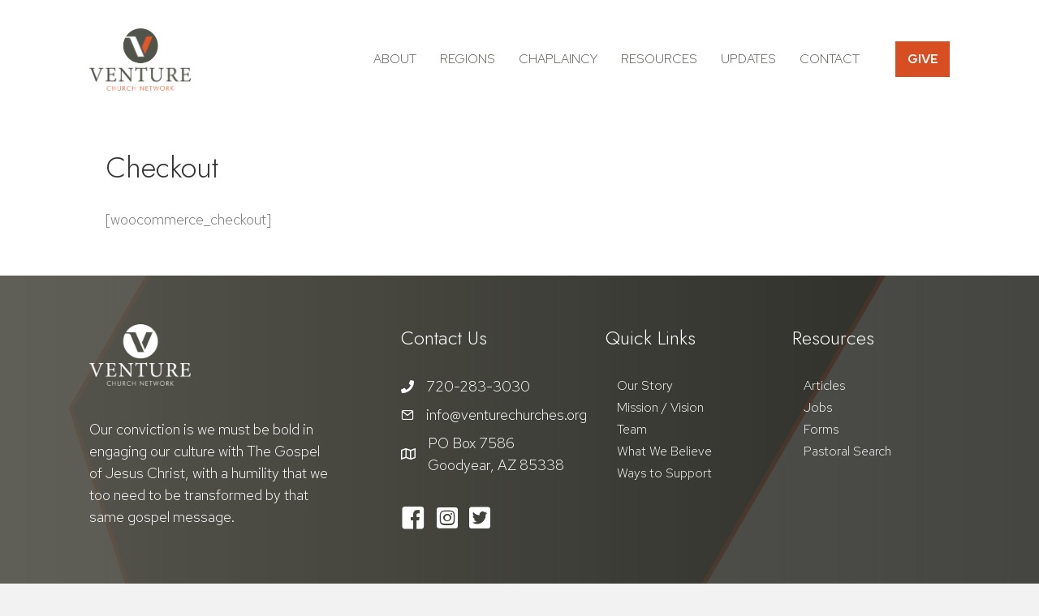

--- FILE ---
content_type: text/html; charset=UTF-8
request_url: https://venturechurches.org/checkout/
body_size: 19404
content:
<!DOCTYPE html>
<html lang="en-US">
<head>
<meta charset="UTF-8" />
<meta name='viewport' content='width=device-width, initial-scale=1.0' />
<meta http-equiv='X-UA-Compatible' content='IE=edge' />
<script>
//----------------------------------------------------------
//------ JAVASCRIPT HOOK FUNCTIONS FOR GRAVITY FORMS -------
//----------------------------------------------------------

if ( ! gform ) {
	document.addEventListener( 'gform_main_scripts_loaded', function() { gform.scriptsLoaded = true; } );
	window.addEventListener( 'DOMContentLoaded', function() { gform.domLoaded = true; } );

	var gform = {
		domLoaded: false,
		scriptsLoaded: false,
		initializeOnLoaded: function( fn ) {
			if ( gform.domLoaded && gform.scriptsLoaded ) {
				fn();
			} else if( ! gform.domLoaded && gform.scriptsLoaded ) {
				window.addEventListener( 'DOMContentLoaded', fn );
			} else {
				document.addEventListener( 'gform_main_scripts_loaded', fn );
			}
		},
		hooks: { action: {}, filter: {} },
		addAction: function( action, callable, priority, tag ) {
			gform.addHook( 'action', action, callable, priority, tag );
		},
		addFilter: function( action, callable, priority, tag ) {
			gform.addHook( 'filter', action, callable, priority, tag );
		},
		doAction: function( action ) {
			gform.doHook( 'action', action, arguments );
		},
		applyFilters: function( action ) {
			return gform.doHook( 'filter', action, arguments );
		},
		removeAction: function( action, tag ) {
			gform.removeHook( 'action', action, tag );
		},
		removeFilter: function( action, priority, tag ) {
			gform.removeHook( 'filter', action, priority, tag );
		},
		addHook: function( hookType, action, callable, priority, tag ) {
			if ( undefined == gform.hooks[hookType][action] ) {
				gform.hooks[hookType][action] = [];
			}
			var hooks = gform.hooks[hookType][action];
			if ( undefined == tag ) {
				tag = action + '_' + hooks.length;
			}
			if( priority == undefined ){
				priority = 10;
			}

			gform.hooks[hookType][action].push( { tag:tag, callable:callable, priority:priority } );
		},
		doHook: function( hookType, action, args ) {

			// splice args from object into array and remove first index which is the hook name
			args = Array.prototype.slice.call(args, 1);

			if ( undefined != gform.hooks[hookType][action] ) {
				var hooks = gform.hooks[hookType][action], hook;
				//sort by priority
				hooks.sort(function(a,b){return a["priority"]-b["priority"]});

				hooks.forEach( function( hookItem ) {
					hook = hookItem.callable;

					if(typeof hook != 'function')
						hook = window[hook];
					if ( 'action' == hookType ) {
						hook.apply(null, args);
					} else {
						args[0] = hook.apply(null, args);
					}
				} );
			}
			if ( 'filter'==hookType ) {
				return args[0];
			}
		},
		removeHook: function( hookType, action, priority, tag ) {
			if ( undefined != gform.hooks[hookType][action] ) {
				var hooks = gform.hooks[hookType][action];
				hooks = hooks.filter( function(hook, index, arr) {
					var removeHook = (undefined==tag||tag==hook.tag) && (undefined==priority||priority==hook.priority);
					return !removeHook;
				} );
				gform.hooks[hookType][action] = hooks;
			}
		}
	};
}
</script>

<link rel="profile" href="https://gmpg.org/xfn/11" />
<meta name='robots' content='index, follow, max-image-preview:large, max-snippet:-1, max-video-preview:-1' />
	<style>img:is([sizes="auto" i], [sizes^="auto," i]) { contain-intrinsic-size: 3000px 1500px }</style>
	<script id="cookieyes" type="text/javascript" src="https://cdn-cookieyes.com/client_data/070cc6d86d509df44c0b79d1/script.js"></script>
	<!-- This site is optimized with the Yoast SEO plugin v22.0 - https://yoast.com/wordpress/plugins/seo/ -->
	<title>Checkout - Venture Church Network</title>
	<link rel="canonical" href="https://venturechurches.org/checkout/" />
	<meta property="og:locale" content="en_US" />
	<meta property="og:type" content="article" />
	<meta property="og:title" content="Checkout - Venture Church Network" />
	<meta property="og:description" content="[woocommerce_checkout]" />
	<meta property="og:url" content="https://venturechurches.org/checkout/" />
	<meta property="og:site_name" content="Venture Church Network" />
	<meta property="article:modified_time" content="2017-03-13T10:23:14+00:00" />
	<meta name="twitter:card" content="summary_large_image" />
	<script type="application/ld+json" class="yoast-schema-graph">{"@context":"https://schema.org","@graph":[{"@type":"WebPage","@id":"https://venturechurches.org/checkout/","url":"https://venturechurches.org/checkout/","name":"Checkout - Venture Church Network","isPartOf":{"@id":"https://venturechurches.org/#website"},"datePublished":"2017-03-02T11:03:21+00:00","dateModified":"2017-03-13T10:23:14+00:00","breadcrumb":{"@id":"https://venturechurches.org/checkout/#breadcrumb"},"inLanguage":"en-US","potentialAction":[{"@type":"ReadAction","target":["https://venturechurches.org/checkout/"]}]},{"@type":"BreadcrumbList","@id":"https://venturechurches.org/checkout/#breadcrumb","itemListElement":[{"@type":"ListItem","position":1,"name":"Home","item":"https://venturechurches.org/"},{"@type":"ListItem","position":2,"name":"Checkout"}]},{"@type":"WebSite","@id":"https://venturechurches.org/#website","url":"https://venturechurches.org/","name":"Venture Church Network","description":"Gospel power that transforms every life","potentialAction":[{"@type":"SearchAction","target":{"@type":"EntryPoint","urlTemplate":"https://venturechurches.org/?s={search_term_string}"},"query-input":"required name=search_term_string"}],"inLanguage":"en-US"}]}</script>
	<!-- / Yoast SEO plugin. -->


<link rel='dns-prefetch' href='//js.stripe.com' />
<link rel='dns-prefetch' href='//fonts.googleapis.com' />
<link href='https://fonts.gstatic.com' crossorigin rel='preconnect' />
<link rel="alternate" type="application/rss+xml" title="Venture Church Network &raquo; Feed" href="https://venturechurches.org/feed/" />
<link rel="alternate" type="application/rss+xml" title="Venture Church Network &raquo; Comments Feed" href="https://venturechurches.org/comments/feed/" />
<link rel="alternate" type="text/calendar" title="Venture Church Network &raquo; iCal Feed" href="https://venturechurches.org/events/?ical=1" />
<link rel="preload" href="https://venturechurches.org/wp-content/plugins/bb-plugin/fonts/fontawesome/5.15.4/webfonts/fa-solid-900.woff2" as="font" type="font/woff2" crossorigin="anonymous">
<link rel="preload" href="https://venturechurches.org/wp-content/plugins/bb-plugin/fonts/fontawesome/5.15.4/webfonts/fa-regular-400.woff2" as="font" type="font/woff2" crossorigin="anonymous">
<link rel="preload" href="https://venturechurches.org/wp-content/plugins/bb-plugin/fonts/fontawesome/5.15.4/webfonts/fa-brands-400.woff2" as="font" type="font/woff2" crossorigin="anonymous">
<script>
window._wpemojiSettings = {"baseUrl":"https:\/\/s.w.org\/images\/core\/emoji\/16.0.1\/72x72\/","ext":".png","svgUrl":"https:\/\/s.w.org\/images\/core\/emoji\/16.0.1\/svg\/","svgExt":".svg","source":{"wpemoji":"https:\/\/venturechurches.org\/wp-includes\/js\/wp-emoji.js?ver=6.8.3","twemoji":"https:\/\/venturechurches.org\/wp-includes\/js\/twemoji.js?ver=6.8.3"}};
/**
 * @output wp-includes/js/wp-emoji-loader.js
 */

/**
 * Emoji Settings as exported in PHP via _print_emoji_detection_script().
 * @typedef WPEmojiSettings
 * @type {object}
 * @property {?object} source
 * @property {?string} source.concatemoji
 * @property {?string} source.twemoji
 * @property {?string} source.wpemoji
 * @property {?boolean} DOMReady
 * @property {?Function} readyCallback
 */

/**
 * Support tests.
 * @typedef SupportTests
 * @type {object}
 * @property {?boolean} flag
 * @property {?boolean} emoji
 */

/**
 * IIFE to detect emoji support and load Twemoji if needed.
 *
 * @param {Window} window
 * @param {Document} document
 * @param {WPEmojiSettings} settings
 */
( function wpEmojiLoader( window, document, settings ) {
	if ( typeof Promise === 'undefined' ) {
		return;
	}

	var sessionStorageKey = 'wpEmojiSettingsSupports';
	var tests = [ 'flag', 'emoji' ];

	/**
	 * Checks whether the browser supports offloading to a Worker.
	 *
	 * @since 6.3.0
	 *
	 * @private
	 *
	 * @returns {boolean}
	 */
	function supportsWorkerOffloading() {
		return (
			typeof Worker !== 'undefined' &&
			typeof OffscreenCanvas !== 'undefined' &&
			typeof URL !== 'undefined' &&
			URL.createObjectURL &&
			typeof Blob !== 'undefined'
		);
	}

	/**
	 * @typedef SessionSupportTests
	 * @type {object}
	 * @property {number} timestamp
	 * @property {SupportTests} supportTests
	 */

	/**
	 * Get support tests from session.
	 *
	 * @since 6.3.0
	 *
	 * @private
	 *
	 * @returns {?SupportTests} Support tests, or null if not set or older than 1 week.
	 */
	function getSessionSupportTests() {
		try {
			/** @type {SessionSupportTests} */
			var item = JSON.parse(
				sessionStorage.getItem( sessionStorageKey )
			);
			if (
				typeof item === 'object' &&
				typeof item.timestamp === 'number' &&
				new Date().valueOf() < item.timestamp + 604800 && // Note: Number is a week in seconds.
				typeof item.supportTests === 'object'
			) {
				return item.supportTests;
			}
		} catch ( e ) {}
		return null;
	}

	/**
	 * Persist the supports in session storage.
	 *
	 * @since 6.3.0
	 *
	 * @private
	 *
	 * @param {SupportTests} supportTests Support tests.
	 */
	function setSessionSupportTests( supportTests ) {
		try {
			/** @type {SessionSupportTests} */
			var item = {
				supportTests: supportTests,
				timestamp: new Date().valueOf()
			};

			sessionStorage.setItem(
				sessionStorageKey,
				JSON.stringify( item )
			);
		} catch ( e ) {}
	}

	/**
	 * Checks if two sets of Emoji characters render the same visually.
	 *
	 * This is used to determine if the browser is rendering an emoji with multiple data points
	 * correctly. set1 is the emoji in the correct form, using a zero-width joiner. set2 is the emoji
	 * in the incorrect form, using a zero-width space. If the two sets render the same, then the browser
	 * does not support the emoji correctly.
	 *
	 * This function may be serialized to run in a Worker. Therefore, it cannot refer to variables from the containing
	 * scope. Everything must be passed by parameters.
	 *
	 * @since 4.9.0
	 *
	 * @private
	 *
	 * @param {CanvasRenderingContext2D} context 2D Context.
	 * @param {string} set1 Set of Emoji to test.
	 * @param {string} set2 Set of Emoji to test.
	 *
	 * @return {boolean} True if the two sets render the same.
	 */
	function emojiSetsRenderIdentically( context, set1, set2 ) {
		// Cleanup from previous test.
		context.clearRect( 0, 0, context.canvas.width, context.canvas.height );
		context.fillText( set1, 0, 0 );
		var rendered1 = new Uint32Array(
			context.getImageData(
				0,
				0,
				context.canvas.width,
				context.canvas.height
			).data
		);

		// Cleanup from previous test.
		context.clearRect( 0, 0, context.canvas.width, context.canvas.height );
		context.fillText( set2, 0, 0 );
		var rendered2 = new Uint32Array(
			context.getImageData(
				0,
				0,
				context.canvas.width,
				context.canvas.height
			).data
		);

		return rendered1.every( function ( rendered2Data, index ) {
			return rendered2Data === rendered2[ index ];
		} );
	}

	/**
	 * Checks if the center point of a single emoji is empty.
	 *
	 * This is used to determine if the browser is rendering an emoji with a single data point
	 * correctly. The center point of an incorrectly rendered emoji will be empty. A correctly
	 * rendered emoji will have a non-zero value at the center point.
	 *
	 * This function may be serialized to run in a Worker. Therefore, it cannot refer to variables from the containing
	 * scope. Everything must be passed by parameters.
	 *
	 * @since 6.8.2
	 *
	 * @private
	 *
	 * @param {CanvasRenderingContext2D} context 2D Context.
	 * @param {string} emoji Emoji to test.
	 *
	 * @return {boolean} True if the center point is empty.
	 */
	function emojiRendersEmptyCenterPoint( context, emoji ) {
		// Cleanup from previous test.
		context.clearRect( 0, 0, context.canvas.width, context.canvas.height );
		context.fillText( emoji, 0, 0 );

		// Test if the center point (16, 16) is empty (0,0,0,0).
		var centerPoint = context.getImageData(16, 16, 1, 1);
		for ( var i = 0; i < centerPoint.data.length; i++ ) {
			if ( centerPoint.data[ i ] !== 0 ) {
				// Stop checking the moment it's known not to be empty.
				return false;
			}
		}

		return true;
	}

	/**
	 * Determines if the browser properly renders Emoji that Twemoji can supplement.
	 *
	 * This function may be serialized to run in a Worker. Therefore, it cannot refer to variables from the containing
	 * scope. Everything must be passed by parameters.
	 *
	 * @since 4.2.0
	 *
	 * @private
	 *
	 * @param {CanvasRenderingContext2D} context 2D Context.
	 * @param {string} type Whether to test for support of "flag" or "emoji".
	 * @param {Function} emojiSetsRenderIdentically Reference to emojiSetsRenderIdentically function, needed due to minification.
	 * @param {Function} emojiRendersEmptyCenterPoint Reference to emojiRendersEmptyCenterPoint function, needed due to minification.
	 *
	 * @return {boolean} True if the browser can render emoji, false if it cannot.
	 */
	function browserSupportsEmoji( context, type, emojiSetsRenderIdentically, emojiRendersEmptyCenterPoint ) {
		var isIdentical;

		switch ( type ) {
			case 'flag':
				/*
				 * Test for Transgender flag compatibility. Added in Unicode 13.
				 *
				 * To test for support, we try to render it, and compare the rendering to how it would look if
				 * the browser doesn't render it correctly (white flag emoji + transgender symbol).
				 */
				isIdentical = emojiSetsRenderIdentically(
					context,
					'\uD83C\uDFF3\uFE0F\u200D\u26A7\uFE0F', // as a zero-width joiner sequence
					'\uD83C\uDFF3\uFE0F\u200B\u26A7\uFE0F' // separated by a zero-width space
				);

				if ( isIdentical ) {
					return false;
				}

				/*
				 * Test for Sark flag compatibility. This is the least supported of the letter locale flags,
				 * so gives us an easy test for full support.
				 *
				 * To test for support, we try to render it, and compare the rendering to how it would look if
				 * the browser doesn't render it correctly ([C] + [Q]).
				 */
				isIdentical = emojiSetsRenderIdentically(
					context,
					'\uD83C\uDDE8\uD83C\uDDF6', // as the sequence of two code points
					'\uD83C\uDDE8\u200B\uD83C\uDDF6' // as the two code points separated by a zero-width space
				);

				if ( isIdentical ) {
					return false;
				}

				/*
				 * Test for English flag compatibility. England is a country in the United Kingdom, it
				 * does not have a two letter locale code but rather a five letter sub-division code.
				 *
				 * To test for support, we try to render it, and compare the rendering to how it would look if
				 * the browser doesn't render it correctly (black flag emoji + [G] + [B] + [E] + [N] + [G]).
				 */
				isIdentical = emojiSetsRenderIdentically(
					context,
					// as the flag sequence
					'\uD83C\uDFF4\uDB40\uDC67\uDB40\uDC62\uDB40\uDC65\uDB40\uDC6E\uDB40\uDC67\uDB40\uDC7F',
					// with each code point separated by a zero-width space
					'\uD83C\uDFF4\u200B\uDB40\uDC67\u200B\uDB40\uDC62\u200B\uDB40\uDC65\u200B\uDB40\uDC6E\u200B\uDB40\uDC67\u200B\uDB40\uDC7F'
				);

				return ! isIdentical;
			case 'emoji':
				/*
				 * Does Emoji 16.0 cause the browser to go splat?
				 *
				 * To test for Emoji 16.0 support, try to render a new emoji: Splatter.
				 *
				 * The splatter emoji is a single code point emoji. Testing for browser support
				 * required testing the center point of the emoji to see if it is empty.
				 *
				 * 0xD83E 0xDEDF (\uD83E\uDEDF) == 🫟 Splatter.
				 *
				 * When updating this test, please ensure that the emoji is either a single code point
				 * or switch to using the emojiSetsRenderIdentically function and testing with a zero-width
				 * joiner vs a zero-width space.
				 */
				var notSupported = emojiRendersEmptyCenterPoint( context, '\uD83E\uDEDF' );
				return ! notSupported;
		}

		return false;
	}

	/**
	 * Checks emoji support tests.
	 *
	 * This function may be serialized to run in a Worker. Therefore, it cannot refer to variables from the containing
	 * scope. Everything must be passed by parameters.
	 *
	 * @since 6.3.0
	 *
	 * @private
	 *
	 * @param {string[]} tests Tests.
	 * @param {Function} browserSupportsEmoji Reference to browserSupportsEmoji function, needed due to minification.
	 * @param {Function} emojiSetsRenderIdentically Reference to emojiSetsRenderIdentically function, needed due to minification.
	 * @param {Function} emojiRendersEmptyCenterPoint Reference to emojiRendersEmptyCenterPoint function, needed due to minification.
	 *
	 * @return {SupportTests} Support tests.
	 */
	function testEmojiSupports( tests, browserSupportsEmoji, emojiSetsRenderIdentically, emojiRendersEmptyCenterPoint ) {
		var canvas;
		if (
			typeof WorkerGlobalScope !== 'undefined' &&
			self instanceof WorkerGlobalScope
		) {
			canvas = new OffscreenCanvas( 300, 150 ); // Dimensions are default for HTMLCanvasElement.
		} else {
			canvas = document.createElement( 'canvas' );
		}

		var context = canvas.getContext( '2d', { willReadFrequently: true } );

		/*
		 * Chrome on OS X added native emoji rendering in M41. Unfortunately,
		 * it doesn't work when the font is bolder than 500 weight. So, we
		 * check for bold rendering support to avoid invisible emoji in Chrome.
		 */
		context.textBaseline = 'top';
		context.font = '600 32px Arial';

		var supports = {};
		tests.forEach( function ( test ) {
			supports[ test ] = browserSupportsEmoji( context, test, emojiSetsRenderIdentically, emojiRendersEmptyCenterPoint );
		} );
		return supports;
	}

	/**
	 * Adds a script to the head of the document.
	 *
	 * @ignore
	 *
	 * @since 4.2.0
	 *
	 * @param {string} src The url where the script is located.
	 *
	 * @return {void}
	 */
	function addScript( src ) {
		var script = document.createElement( 'script' );
		script.src = src;
		script.defer = true;
		document.head.appendChild( script );
	}

	settings.supports = {
		everything: true,
		everythingExceptFlag: true
	};

	// Create a promise for DOMContentLoaded since the worker logic may finish after the event has fired.
	var domReadyPromise = new Promise( function ( resolve ) {
		document.addEventListener( 'DOMContentLoaded', resolve, {
			once: true
		} );
	} );

	// Obtain the emoji support from the browser, asynchronously when possible.
	new Promise( function ( resolve ) {
		var supportTests = getSessionSupportTests();
		if ( supportTests ) {
			resolve( supportTests );
			return;
		}

		if ( supportsWorkerOffloading() ) {
			try {
				// Note that the functions are being passed as arguments due to minification.
				var workerScript =
					'postMessage(' +
					testEmojiSupports.toString() +
					'(' +
					[
						JSON.stringify( tests ),
						browserSupportsEmoji.toString(),
						emojiSetsRenderIdentically.toString(),
						emojiRendersEmptyCenterPoint.toString()
					].join( ',' ) +
					'));';
				var blob = new Blob( [ workerScript ], {
					type: 'text/javascript'
				} );
				var worker = new Worker( URL.createObjectURL( blob ), { name: 'wpTestEmojiSupports' } );
				worker.onmessage = function ( event ) {
					supportTests = event.data;
					setSessionSupportTests( supportTests );
					worker.terminate();
					resolve( supportTests );
				};
				return;
			} catch ( e ) {}
		}

		supportTests = testEmojiSupports( tests, browserSupportsEmoji, emojiSetsRenderIdentically, emojiRendersEmptyCenterPoint );
		setSessionSupportTests( supportTests );
		resolve( supportTests );
	} )
		// Once the browser emoji support has been obtained from the session, finalize the settings.
		.then( function ( supportTests ) {
			/*
			 * Tests the browser support for flag emojis and other emojis, and adjusts the
			 * support settings accordingly.
			 */
			for ( var test in supportTests ) {
				settings.supports[ test ] = supportTests[ test ];

				settings.supports.everything =
					settings.supports.everything && settings.supports[ test ];

				if ( 'flag' !== test ) {
					settings.supports.everythingExceptFlag =
						settings.supports.everythingExceptFlag &&
						settings.supports[ test ];
				}
			}

			settings.supports.everythingExceptFlag =
				settings.supports.everythingExceptFlag &&
				! settings.supports.flag;

			// Sets DOMReady to false and assigns a ready function to settings.
			settings.DOMReady = false;
			settings.readyCallback = function () {
				settings.DOMReady = true;
			};
		} )
		.then( function () {
			return domReadyPromise;
		} )
		.then( function () {
			// When the browser can not render everything we need to load a polyfill.
			if ( ! settings.supports.everything ) {
				settings.readyCallback();

				var src = settings.source || {};

				if ( src.concatemoji ) {
					addScript( src.concatemoji );
				} else if ( src.wpemoji && src.twemoji ) {
					addScript( src.twemoji );
					addScript( src.wpemoji );
				}
			}
		} );
} )( window, document, window._wpemojiSettings );
</script>
<style id='wp-emoji-styles-inline-css'>

	img.wp-smiley, img.emoji {
		display: inline !important;
		border: none !important;
		box-shadow: none !important;
		height: 1em !important;
		width: 1em !important;
		margin: 0 0.07em !important;
		vertical-align: -0.1em !important;
		background: none !important;
		padding: 0 !important;
	}
</style>
<link rel='stylesheet' id='wp-block-library-css' href='https://venturechurches.org/wp-includes/css/dist/block-library/style.css?ver=6.8.3' media='all' />
<style id='wp-block-library-theme-inline-css'>
.wp-block-audio :where(figcaption){
  color:#555;
  font-size:13px;
  text-align:center;
}
.is-dark-theme .wp-block-audio :where(figcaption){
  color:#ffffffa6;
}

.wp-block-audio{
  margin:0 0 1em;
}

.wp-block-code{
  border:1px solid #ccc;
  border-radius:4px;
  font-family:Menlo,Consolas,monaco,monospace;
  padding:.8em 1em;
}

.wp-block-embed :where(figcaption){
  color:#555;
  font-size:13px;
  text-align:center;
}
.is-dark-theme .wp-block-embed :where(figcaption){
  color:#ffffffa6;
}

.wp-block-embed{
  margin:0 0 1em;
}

.blocks-gallery-caption{
  color:#555;
  font-size:13px;
  text-align:center;
}
.is-dark-theme .blocks-gallery-caption{
  color:#ffffffa6;
}

:root :where(.wp-block-image figcaption){
  color:#555;
  font-size:13px;
  text-align:center;
}
.is-dark-theme :root :where(.wp-block-image figcaption){
  color:#ffffffa6;
}

.wp-block-image{
  margin:0 0 1em;
}

.wp-block-pullquote{
  border-bottom:4px solid;
  border-top:4px solid;
  color:currentColor;
  margin-bottom:1.75em;
}
.wp-block-pullquote cite,.wp-block-pullquote footer,.wp-block-pullquote__citation{
  color:currentColor;
  font-size:.8125em;
  font-style:normal;
  text-transform:uppercase;
}

.wp-block-quote{
  border-left:.25em solid;
  margin:0 0 1.75em;
  padding-left:1em;
}
.wp-block-quote cite,.wp-block-quote footer{
  color:currentColor;
  font-size:.8125em;
  font-style:normal;
  position:relative;
}
.wp-block-quote:where(.has-text-align-right){
  border-left:none;
  border-right:.25em solid;
  padding-left:0;
  padding-right:1em;
}
.wp-block-quote:where(.has-text-align-center){
  border:none;
  padding-left:0;
}
.wp-block-quote.is-large,.wp-block-quote.is-style-large,.wp-block-quote:where(.is-style-plain){
  border:none;
}

.wp-block-search .wp-block-search__label{
  font-weight:700;
}

.wp-block-search__button{
  border:1px solid #ccc;
  padding:.375em .625em;
}

:where(.wp-block-group.has-background){
  padding:1.25em 2.375em;
}

.wp-block-separator.has-css-opacity{
  opacity:.4;
}

.wp-block-separator{
  border:none;
  border-bottom:2px solid;
  margin-left:auto;
  margin-right:auto;
}
.wp-block-separator.has-alpha-channel-opacity{
  opacity:1;
}
.wp-block-separator:not(.is-style-wide):not(.is-style-dots){
  width:100px;
}
.wp-block-separator.has-background:not(.is-style-dots){
  border-bottom:none;
  height:1px;
}
.wp-block-separator.has-background:not(.is-style-wide):not(.is-style-dots){
  height:2px;
}

.wp-block-table{
  margin:0 0 1em;
}
.wp-block-table td,.wp-block-table th{
  word-break:normal;
}
.wp-block-table :where(figcaption){
  color:#555;
  font-size:13px;
  text-align:center;
}
.is-dark-theme .wp-block-table :where(figcaption){
  color:#ffffffa6;
}

.wp-block-video :where(figcaption){
  color:#555;
  font-size:13px;
  text-align:center;
}
.is-dark-theme .wp-block-video :where(figcaption){
  color:#ffffffa6;
}

.wp-block-video{
  margin:0 0 1em;
}

:root :where(.wp-block-template-part.has-background){
  margin-bottom:0;
  margin-top:0;
  padding:1.25em 2.375em;
}
</style>
<style id='classic-theme-styles-inline-css'>
/**
 * These rules are needed for backwards compatibility.
 * They should match the button element rules in the base theme.json file.
 */
.wp-block-button__link {
	color: #ffffff;
	background-color: #32373c;
	border-radius: 9999px; /* 100% causes an oval, but any explicit but really high value retains the pill shape. */

	/* This needs a low specificity so it won't override the rules from the button element if defined in theme.json. */
	box-shadow: none;
	text-decoration: none;

	/* The extra 2px are added to size solids the same as the outline versions.*/
	padding: calc(0.667em + 2px) calc(1.333em + 2px);

	font-size: 1.125em;
}

.wp-block-file__button {
	background: #32373c;
	color: #ffffff;
	text-decoration: none;
}

</style>
<style id='global-styles-inline-css'>
:root{--wp--preset--aspect-ratio--square: 1;--wp--preset--aspect-ratio--4-3: 4/3;--wp--preset--aspect-ratio--3-4: 3/4;--wp--preset--aspect-ratio--3-2: 3/2;--wp--preset--aspect-ratio--2-3: 2/3;--wp--preset--aspect-ratio--16-9: 16/9;--wp--preset--aspect-ratio--9-16: 9/16;--wp--preset--color--black: #000000;--wp--preset--color--cyan-bluish-gray: #abb8c3;--wp--preset--color--white: #ffffff;--wp--preset--color--pale-pink: #f78da7;--wp--preset--color--vivid-red: #cf2e2e;--wp--preset--color--luminous-vivid-orange: #ff6900;--wp--preset--color--luminous-vivid-amber: #fcb900;--wp--preset--color--light-green-cyan: #7bdcb5;--wp--preset--color--vivid-green-cyan: #00d084;--wp--preset--color--pale-cyan-blue: #8ed1fc;--wp--preset--color--vivid-cyan-blue: #0693e3;--wp--preset--color--vivid-purple: #9b51e0;--wp--preset--gradient--vivid-cyan-blue-to-vivid-purple: linear-gradient(135deg,rgba(6,147,227,1) 0%,rgb(155,81,224) 100%);--wp--preset--gradient--light-green-cyan-to-vivid-green-cyan: linear-gradient(135deg,rgb(122,220,180) 0%,rgb(0,208,130) 100%);--wp--preset--gradient--luminous-vivid-amber-to-luminous-vivid-orange: linear-gradient(135deg,rgba(252,185,0,1) 0%,rgba(255,105,0,1) 100%);--wp--preset--gradient--luminous-vivid-orange-to-vivid-red: linear-gradient(135deg,rgba(255,105,0,1) 0%,rgb(207,46,46) 100%);--wp--preset--gradient--very-light-gray-to-cyan-bluish-gray: linear-gradient(135deg,rgb(238,238,238) 0%,rgb(169,184,195) 100%);--wp--preset--gradient--cool-to-warm-spectrum: linear-gradient(135deg,rgb(74,234,220) 0%,rgb(151,120,209) 20%,rgb(207,42,186) 40%,rgb(238,44,130) 60%,rgb(251,105,98) 80%,rgb(254,248,76) 100%);--wp--preset--gradient--blush-light-purple: linear-gradient(135deg,rgb(255,206,236) 0%,rgb(152,150,240) 100%);--wp--preset--gradient--blush-bordeaux: linear-gradient(135deg,rgb(254,205,165) 0%,rgb(254,45,45) 50%,rgb(107,0,62) 100%);--wp--preset--gradient--luminous-dusk: linear-gradient(135deg,rgb(255,203,112) 0%,rgb(199,81,192) 50%,rgb(65,88,208) 100%);--wp--preset--gradient--pale-ocean: linear-gradient(135deg,rgb(255,245,203) 0%,rgb(182,227,212) 50%,rgb(51,167,181) 100%);--wp--preset--gradient--electric-grass: linear-gradient(135deg,rgb(202,248,128) 0%,rgb(113,206,126) 100%);--wp--preset--gradient--midnight: linear-gradient(135deg,rgb(2,3,129) 0%,rgb(40,116,252) 100%);--wp--preset--font-size--small: 13px;--wp--preset--font-size--medium: 20px;--wp--preset--font-size--large: 36px;--wp--preset--font-size--x-large: 42px;--wp--preset--spacing--20: 0.44rem;--wp--preset--spacing--30: 0.67rem;--wp--preset--spacing--40: 1rem;--wp--preset--spacing--50: 1.5rem;--wp--preset--spacing--60: 2.25rem;--wp--preset--spacing--70: 3.38rem;--wp--preset--spacing--80: 5.06rem;--wp--preset--shadow--natural: 6px 6px 9px rgba(0, 0, 0, 0.2);--wp--preset--shadow--deep: 12px 12px 50px rgba(0, 0, 0, 0.4);--wp--preset--shadow--sharp: 6px 6px 0px rgba(0, 0, 0, 0.2);--wp--preset--shadow--outlined: 6px 6px 0px -3px rgba(255, 255, 255, 1), 6px 6px rgba(0, 0, 0, 1);--wp--preset--shadow--crisp: 6px 6px 0px rgba(0, 0, 0, 1);}:where(.is-layout-flex){gap: 0.5em;}:where(.is-layout-grid){gap: 0.5em;}body .is-layout-flex{display: flex;}.is-layout-flex{flex-wrap: wrap;align-items: center;}.is-layout-flex > :is(*, div){margin: 0;}body .is-layout-grid{display: grid;}.is-layout-grid > :is(*, div){margin: 0;}:where(.wp-block-columns.is-layout-flex){gap: 2em;}:where(.wp-block-columns.is-layout-grid){gap: 2em;}:where(.wp-block-post-template.is-layout-flex){gap: 1.25em;}:where(.wp-block-post-template.is-layout-grid){gap: 1.25em;}.has-black-color{color: var(--wp--preset--color--black) !important;}.has-cyan-bluish-gray-color{color: var(--wp--preset--color--cyan-bluish-gray) !important;}.has-white-color{color: var(--wp--preset--color--white) !important;}.has-pale-pink-color{color: var(--wp--preset--color--pale-pink) !important;}.has-vivid-red-color{color: var(--wp--preset--color--vivid-red) !important;}.has-luminous-vivid-orange-color{color: var(--wp--preset--color--luminous-vivid-orange) !important;}.has-luminous-vivid-amber-color{color: var(--wp--preset--color--luminous-vivid-amber) !important;}.has-light-green-cyan-color{color: var(--wp--preset--color--light-green-cyan) !important;}.has-vivid-green-cyan-color{color: var(--wp--preset--color--vivid-green-cyan) !important;}.has-pale-cyan-blue-color{color: var(--wp--preset--color--pale-cyan-blue) !important;}.has-vivid-cyan-blue-color{color: var(--wp--preset--color--vivid-cyan-blue) !important;}.has-vivid-purple-color{color: var(--wp--preset--color--vivid-purple) !important;}.has-black-background-color{background-color: var(--wp--preset--color--black) !important;}.has-cyan-bluish-gray-background-color{background-color: var(--wp--preset--color--cyan-bluish-gray) !important;}.has-white-background-color{background-color: var(--wp--preset--color--white) !important;}.has-pale-pink-background-color{background-color: var(--wp--preset--color--pale-pink) !important;}.has-vivid-red-background-color{background-color: var(--wp--preset--color--vivid-red) !important;}.has-luminous-vivid-orange-background-color{background-color: var(--wp--preset--color--luminous-vivid-orange) !important;}.has-luminous-vivid-amber-background-color{background-color: var(--wp--preset--color--luminous-vivid-amber) !important;}.has-light-green-cyan-background-color{background-color: var(--wp--preset--color--light-green-cyan) !important;}.has-vivid-green-cyan-background-color{background-color: var(--wp--preset--color--vivid-green-cyan) !important;}.has-pale-cyan-blue-background-color{background-color: var(--wp--preset--color--pale-cyan-blue) !important;}.has-vivid-cyan-blue-background-color{background-color: var(--wp--preset--color--vivid-cyan-blue) !important;}.has-vivid-purple-background-color{background-color: var(--wp--preset--color--vivid-purple) !important;}.has-black-border-color{border-color: var(--wp--preset--color--black) !important;}.has-cyan-bluish-gray-border-color{border-color: var(--wp--preset--color--cyan-bluish-gray) !important;}.has-white-border-color{border-color: var(--wp--preset--color--white) !important;}.has-pale-pink-border-color{border-color: var(--wp--preset--color--pale-pink) !important;}.has-vivid-red-border-color{border-color: var(--wp--preset--color--vivid-red) !important;}.has-luminous-vivid-orange-border-color{border-color: var(--wp--preset--color--luminous-vivid-orange) !important;}.has-luminous-vivid-amber-border-color{border-color: var(--wp--preset--color--luminous-vivid-amber) !important;}.has-light-green-cyan-border-color{border-color: var(--wp--preset--color--light-green-cyan) !important;}.has-vivid-green-cyan-border-color{border-color: var(--wp--preset--color--vivid-green-cyan) !important;}.has-pale-cyan-blue-border-color{border-color: var(--wp--preset--color--pale-cyan-blue) !important;}.has-vivid-cyan-blue-border-color{border-color: var(--wp--preset--color--vivid-cyan-blue) !important;}.has-vivid-purple-border-color{border-color: var(--wp--preset--color--vivid-purple) !important;}.has-vivid-cyan-blue-to-vivid-purple-gradient-background{background: var(--wp--preset--gradient--vivid-cyan-blue-to-vivid-purple) !important;}.has-light-green-cyan-to-vivid-green-cyan-gradient-background{background: var(--wp--preset--gradient--light-green-cyan-to-vivid-green-cyan) !important;}.has-luminous-vivid-amber-to-luminous-vivid-orange-gradient-background{background: var(--wp--preset--gradient--luminous-vivid-amber-to-luminous-vivid-orange) !important;}.has-luminous-vivid-orange-to-vivid-red-gradient-background{background: var(--wp--preset--gradient--luminous-vivid-orange-to-vivid-red) !important;}.has-very-light-gray-to-cyan-bluish-gray-gradient-background{background: var(--wp--preset--gradient--very-light-gray-to-cyan-bluish-gray) !important;}.has-cool-to-warm-spectrum-gradient-background{background: var(--wp--preset--gradient--cool-to-warm-spectrum) !important;}.has-blush-light-purple-gradient-background{background: var(--wp--preset--gradient--blush-light-purple) !important;}.has-blush-bordeaux-gradient-background{background: var(--wp--preset--gradient--blush-bordeaux) !important;}.has-luminous-dusk-gradient-background{background: var(--wp--preset--gradient--luminous-dusk) !important;}.has-pale-ocean-gradient-background{background: var(--wp--preset--gradient--pale-ocean) !important;}.has-electric-grass-gradient-background{background: var(--wp--preset--gradient--electric-grass) !important;}.has-midnight-gradient-background{background: var(--wp--preset--gradient--midnight) !important;}.has-small-font-size{font-size: var(--wp--preset--font-size--small) !important;}.has-medium-font-size{font-size: var(--wp--preset--font-size--medium) !important;}.has-large-font-size{font-size: var(--wp--preset--font-size--large) !important;}.has-x-large-font-size{font-size: var(--wp--preset--font-size--x-large) !important;}
:where(.wp-block-post-template.is-layout-flex){gap: 1.25em;}:where(.wp-block-post-template.is-layout-grid){gap: 1.25em;}
:where(.wp-block-columns.is-layout-flex){gap: 2em;}:where(.wp-block-columns.is-layout-grid){gap: 2em;}
:root :where(.wp-block-pullquote){font-size: 1.5em;line-height: 1.6;}
</style>
<link rel='stylesheet' id='give-styles-css' href='https://venturechurches.org/wp-content/plugins/give/assets/dist/css/give.css?ver=3.14.2' media='all' />
<link rel='stylesheet' id='give-donation-summary-style-frontend-css' href='https://venturechurches.org/wp-content/plugins/give/assets/dist/css/give-donation-summary.css?ver=3.14.2' media='all' />
<link rel='stylesheet' id='give_ffm_frontend_styles-css' href='https://venturechurches.org/wp-content/plugins/give-form-field-manager/assets/dist/css/give-ffm-frontend.css?ver=3.0.2' media='all' />
<link rel='stylesheet' id='give_ffm_datepicker_styles-css' href='https://venturechurches.org/wp-content/plugins/give-form-field-manager/assets/dist/css/give-ffm-datepicker.css?ver=3.0.2' media='all' />
<link rel='stylesheet' id='font-awesome-5-css' href='https://venturechurches.org/wp-content/plugins/bb-plugin/fonts/fontawesome/5.15.4/css/all.min.css?ver=2.7.4.3' media='all' />
<link rel='stylesheet' id='ultimate-icons-css' href='https://venturechurches.org/wp-content/uploads/bb-plugin/icons/ultimate-icons/style.css?ver=2.7.4.3' media='all' />
<link rel='stylesheet' id='fl-builder-layout-bundle-d3e843715b77a6d21c42e2b3cfff69b6-css' href='https://venturechurches.org/wp-content/uploads/bb-plugin/cache/d3e843715b77a6d21c42e2b3cfff69b6-layout-bundle.css?ver=2.7.4.3-1.4.9.2' media='all' />
<link rel='stylesheet' id='give_recurring_css-css' href='https://venturechurches.org/wp-content/plugins/give-recurring/assets/css/give-recurring.min.css?ver=2.5.2' media='all' />
<link rel='stylesheet' id='font-awesome-css' href='https://venturechurches.org/wp-content/plugins/bb-plugin/fonts/fontawesome/5.15.4/css/v4-shims.min.css?ver=2.7.4.3' media='all' />
<link rel='stylesheet' id='jquery-magnificpopup-css' href='https://venturechurches.org/wp-content/plugins/bb-plugin/css/jquery.magnificpopup.css?ver=2.7.4.3' media='all' />
<link rel='stylesheet' id='bootstrap-4-css' href='https://venturechurches.org/wp-content/themes/bb-theme/css/bootstrap-4.min.css?ver=1.7.14' media='all' />
<link rel='stylesheet' id='fl-automator-skin-css' href='https://venturechurches.org/wp-content/uploads/bb-theme/skin-65c570fce008e.css?ver=1.7.14' media='all' />
<link rel='stylesheet' id='fl-builder-google-fonts-9cac7b26069bd58c34d4d961d0922bda-css' href='//fonts.googleapis.com/css?family=Red+Hat+Text%3A300%2C400%2C700%2C600%7CJost%3A300&#038;ver=6.8.3' media='all' />
<script src="https://venturechurches.org/wp-includes/js/jquery/jquery.js?ver=3.7.1" id="jquery-core-js"></script>
<script src="https://venturechurches.org/wp-includes/js/jquery/jquery-migrate.js?ver=3.4.1" id="jquery-migrate-js"></script>
<script src="https://venturechurches.org/wp-includes/js/jquery/ui/core.js?ver=1.13.3" id="jquery-ui-core-js"></script>
<script src="https://venturechurches.org/wp-includes/js/jquery/ui/datepicker.js?ver=1.13.3" id="jquery-ui-datepicker-js"></script>
<script id="jquery-ui-datepicker-js-after">
jQuery(function(jQuery){jQuery.datepicker.setDefaults({"closeText":"Close","currentText":"Today","monthNames":["January","February","March","April","May","June","July","August","September","October","November","December"],"monthNamesShort":["Jan","Feb","Mar","Apr","May","Jun","Jul","Aug","Sep","Oct","Nov","Dec"],"nextText":"Next","prevText":"Previous","dayNames":["Sunday","Monday","Tuesday","Wednesday","Thursday","Friday","Saturday"],"dayNamesShort":["Sun","Mon","Tue","Wed","Thu","Fri","Sat"],"dayNamesMin":["S","M","T","W","T","F","S"],"dateFormat":"MM d, yy","firstDay":1,"isRTL":false});});
</script>
<script src="https://venturechurches.org/wp-includes/js/jquery/ui/mouse.js?ver=1.13.3" id="jquery-ui-mouse-js"></script>
<script src="https://venturechurches.org/wp-includes/js/jquery/ui/slider.js?ver=1.13.3" id="jquery-ui-slider-js"></script>
<script src="https://venturechurches.org/wp-includes/js/clipboard.js?ver=2.0.11" id="clipboard-js"></script>
<script src="https://venturechurches.org/wp-includes/js/plupload/moxie.js?ver=1.3.5.1" id="moxiejs-js"></script>
<script src="https://venturechurches.org/wp-includes/js/plupload/plupload.js?ver=2.1.9" id="plupload-js"></script>
<script src='https://venturechurches.org/wp-content/plugins/the-events-calendar/common/src/resources/js/underscore-before.js'></script>
<script src="https://venturechurches.org/wp-includes/js/underscore.min.js?ver=1.13.7" id="underscore-js"></script>
<script src='https://venturechurches.org/wp-content/plugins/the-events-calendar/common/src/resources/js/underscore-after.js'></script>
<script src="https://venturechurches.org/wp-includes/js/dist/dom-ready.js?ver=5b9fa8df0892dc9a7c41" id="wp-dom-ready-js"></script>
<script src="https://venturechurches.org/wp-includes/js/dist/hooks.js?ver=be67dc331e61e06d52fa" id="wp-hooks-js"></script>
<script src="https://venturechurches.org/wp-includes/js/dist/i18n.js?ver=5edc734adb78e0d7d00e" id="wp-i18n-js"></script>
<script id="wp-i18n-js-after">
wp.i18n.setLocaleData( { 'text direction\u0004ltr': [ 'ltr' ] } );
</script>
<script src="https://venturechurches.org/wp-includes/js/dist/a11y.js?ver=604a4359a838a9073d9f" id="wp-a11y-js"></script>
<script id="plupload-handlers-js-extra">
var pluploadL10n = {"queue_limit_exceeded":"You have attempted to queue too many files.","file_exceeds_size_limit":"%s exceeds the maximum upload size for this site.","zero_byte_file":"This file is empty. Please try another.","invalid_filetype":"This file cannot be processed by the web server.","not_an_image":"This file is not an image. Please try another.","image_memory_exceeded":"Memory exceeded. Please try another smaller file.","image_dimensions_exceeded":"This is larger than the maximum size. Please try another.","default_error":"An error occurred in the upload. Please try again later.","missing_upload_url":"There was a configuration error. Please contact the server administrator.","upload_limit_exceeded":"You may only upload 1 file.","http_error":"Unexpected response from the server. The file may have been uploaded successfully. Check in the Media Library or reload the page.","http_error_image":"The server cannot process the image. This can happen if the server is busy or does not have enough resources to complete the task. Uploading a smaller image may help. Suggested maximum size is 2560 pixels.","upload_failed":"Upload failed.","big_upload_failed":"Please try uploading this file with the %1$sbrowser uploader%2$s.","big_upload_queued":"%s exceeds the maximum upload size for the multi-file uploader when used in your browser.","io_error":"IO error.","security_error":"Security error.","file_cancelled":"File canceled.","upload_stopped":"Upload stopped.","dismiss":"Dismiss","crunching":"Crunching\u2026","deleted":"moved to the Trash.","error_uploading":"\u201c%s\u201d has failed to upload.","unsupported_image":"This image cannot be displayed in a web browser. For best results convert it to JPEG before uploading.","noneditable_image":"The web server cannot generate responsive image sizes for this image. Convert it to JPEG or PNG before uploading.","file_url_copied":"The file URL has been copied to your clipboard"};
</script>
<script src="https://venturechurches.org/wp-includes/js/plupload/handlers.js?ver=6.8.3" id="plupload-handlers-js"></script>
<script id="give_ffm_frontend-js-extra">
var give_ffm_frontend = {"ajaxurl":"https:\/\/venturechurches.org\/wp-admin\/admin-ajax.php","error_message":"Please complete all required fields","submit_button_text":"Donate Now","nonce":"ad962007aa","confirmMsg":"Are you sure?","i18n":{"timepicker":{"choose_time":"Choose Time","time":"Time","hour":"Hour","minute":"Minute","second":"Second","done":"Done","now":"Now"},"repeater":{"max_rows":"You have added the maximum number of fields allowed."}},"plupload":{"url":"https:\/\/venturechurches.org\/wp-admin\/admin-ajax.php?nonce=0160d4f05c","flash_swf_url":"https:\/\/venturechurches.org\/wp-includes\/js\/plupload\/plupload.flash.swf","filters":[{"title":"Allowed Files","extensions":"*"}],"multipart":true,"urlstream_upload":true}};
</script>
<script src="https://venturechurches.org/wp-content/plugins/give-form-field-manager/assets/dist/js/give-ffm-frontend.js?ver=3.0.2" id="give_ffm_frontend-js"></script>
<script id="wpgmza_data-js-extra">
var wpgmza_google_api_status = {"message":"Enqueued","code":"ENQUEUED"};
</script>
<script src="https://venturechurches.org/wp-content/plugins/wp-google-maps/wpgmza_data.js?ver=6.8.3" id="wpgmza_data-js"></script>
<script id="give-stripe-js-js-extra">
var give_stripe_vars = {"zero_based_currency":"","zero_based_currencies_list":["JPY","KRW","CLP","ISK","BIF","DJF","GNF","KHR","KPW","LAK","LKR","MGA","MZN","VUV"],"sitename":"Venture Church Network","checkoutBtnTitle":"Donate","publishable_key":"pk_live_51I8U0HK8iH7z1HhFGh4yJXPKZdGmVCzH6a78ACmK7Pay4IWp6mUAKW9TuQUOR77O9fhpsvwBpe5rY1KUIJzhVLka00xfXhxBi7","checkout_image":"","checkout_address":"on","checkout_processing_text":"Donation Processing...","give_version":"3.14.2","cc_fields_format":"multi","card_number_placeholder_text":"Card Number","card_cvc_placeholder_text":"CVC","donate_button_text":"Donate Now","element_font_styles":{"cssSrc":false},"element_base_styles":{"color":"#32325D","fontWeight":500,"fontSize":"16px","fontSmoothing":"antialiased","::placeholder":{"color":"#222222"},":-webkit-autofill":{"color":"#e39f48"}},"element_complete_styles":{},"element_empty_styles":{},"element_invalid_styles":{},"float_labels":"","base_country":"US","preferred_locale":"en","stripe_card_update":"","stripe_becs_update":""};
</script>
<script src="https://js.stripe.com/v3/?ver=3.14.2" id="give-stripe-js-js"></script>
<script src="https://venturechurches.org/wp-content/plugins/give/assets/dist/js/give-stripe.js?ver=3.14.2" id="give-stripe-onpage-js-js"></script>
<script id="give-js-extra">
var give_global_vars = {"ajaxurl":"https:\/\/venturechurches.org\/wp-admin\/admin-ajax.php","checkout_nonce":"27ae045073","currency":"USD","currency_sign":"$","currency_pos":"before","thousands_separator":",","decimal_separator":".","no_gateway":"Please select a payment method.","bad_minimum":"The minimum custom donation amount for this form is","bad_maximum":"The maximum custom donation amount for this form is","general_loading":"Loading...","purchase_loading":"Please Wait...","textForOverlayScreen":"<h3>Processing...<\/h3><p>This will only take a second!<\/p>","number_decimals":"2","is_test_mode":"","give_version":"3.14.2","magnific_options":{"main_class":"give-modal","close_on_bg_click":false},"form_translation":{"payment-mode":"Please select payment mode.","give_first":"Please enter your first name.","give_last":"Please enter your last name.","give_email":"Please enter a valid email address.","give_user_login":"Invalid email address or username.","give_user_pass":"Enter a password.","give_user_pass_confirm":"Enter the password confirmation.","give_agree_to_terms":"You must agree to the terms and conditions."},"confirm_email_sent_message":"Please check your email and click on the link to access your complete donation history.","ajax_vars":{"ajaxurl":"https:\/\/venturechurches.org\/wp-admin\/admin-ajax.php","ajaxNonce":"c2497d0a0a","loading":"Loading","select_option":"Please select an option","default_gateway":"stripe","permalinks":"1","number_decimals":2},"cookie_hash":"e6c736778f44dcf9cf81de9382cc0200","session_nonce_cookie_name":"wp-give_session_reset_nonce_e6c736778f44dcf9cf81de9382cc0200","session_cookie_name":"wp-give_session_e6c736778f44dcf9cf81de9382cc0200","delete_session_nonce_cookie":"0"};
var giveApiSettings = {"root":"https:\/\/venturechurches.org\/wp-json\/give-api\/v2\/","rest_base":"give-api\/v2"};
</script>
<script src="https://venturechurches.org/wp-content/plugins/give/assets/dist/js/give.js?ver=fd6dd27625eb0240" id="give-js"></script>
<script id="give_recurring_script-js-extra">
var Give_Recurring_Vars = {"email_access":"1","pretty_intervals":{"1":"Every","2":"Every two","3":"Every three","4":"Every four","5":"Every five","6":"Every six"},"pretty_periods":{"day":"Daily","week":"Weekly","month":"Monthly","quarter":"Quarterly","half-year":"Semi-Annually","year":"Yearly"},"messages":{"daily_forbidden":"The selected payment method does not support daily recurring giving. Please select another payment method or supported giving frequency.","confirm_cancel":"Are you sure you want to cancel this subscription?"},"multi_level_message_pre_text":"You have chosen to donate"};
</script>
<script src="https://venturechurches.org/wp-content/plugins/give-recurring/assets/js/give-recurring.min.js?ver=2.5.2" id="give_recurring_script-js"></script>
<link rel="https://api.w.org/" href="https://venturechurches.org/wp-json/" /><link rel="alternate" title="JSON" type="application/json" href="https://venturechurches.org/wp-json/wp/v2/pages/510" /><link rel="EditURI" type="application/rsd+xml" title="RSD" href="https://venturechurches.org/xmlrpc.php?rsd" />
<link rel='shortlink' href='https://venturechurches.org/?p=510' />
<link rel="alternate" title="oEmbed (JSON)" type="application/json+oembed" href="https://venturechurches.org/wp-json/oembed/1.0/embed?url=https%3A%2F%2Fventurechurches.org%2Fcheckout%2F" />
<link rel="alternate" title="oEmbed (XML)" type="text/xml+oembed" href="https://venturechurches.org/wp-json/oembed/1.0/embed?url=https%3A%2F%2Fventurechurches.org%2Fcheckout%2F&#038;format=xml" />
<meta name="generator" content="Give v3.14.2" />
<meta name="tec-api-version" content="v1"><meta name="tec-api-origin" content="https://venturechurches.org"><link rel="alternate" href="https://venturechurches.org/wp-json/tribe/events/v1/" /><link rel="icon" href="https://venturechurches.org/wp-content/uploads/2020/12/cropped-favicon-32x32.png" sizes="32x32" />
<link rel="icon" href="https://venturechurches.org/wp-content/uploads/2020/12/cropped-favicon-192x192.png" sizes="192x192" />
<link rel="apple-touch-icon" href="https://venturechurches.org/wp-content/uploads/2020/12/cropped-favicon-180x180.png" />
<meta name="msapplication-TileImage" content="https://venturechurches.org/wp-content/uploads/2020/12/cropped-favicon-270x270.png" />
		<style id="wp-custom-css">
			/* Menus */
#home-menu .sub-menu .menu-item a{
	font-size:13px;
}

#home-menu .sub-menu .menu-item a:hover{
	background:rgba(255,255,255,0.9) !important;
	color:#000000 !important;
}

#main-menus .sub-menu .menu-item a{
	color:#ffffff !important;
	font-size:13px;
}

#main-menus .sub-menu .menu-item a:hover{
	background:rgba(255,255,255,0.9) !important;
	color:#000000 !important;
}

.menu .fl-has-submenu .sub-menu {
border-radius: 4px;
}

/* Mobile menu */
@media (max-width: 768px){
.fl-builder-content .fl-node-60454e7d6d19d .menu > li > a, .fl-builder-content .fl-node-60454e7d6d19d .menu > li > .fl-has-submenu-container > a, .fl-builder-content .fl-node-60454e7d6d19d .sub-menu > li > a, .fl-builder-content .fl-node-60454e7d6d19d .sub-menu > li > .fl-has-submenu-container > a {
color: #ffffff;
background: #e0592b;
	}}


@media (max-width: 768px){
.fl-builder-content .fl-node-60454e7d6d19d .menu > li ul li > a, .fl-builder-content .fl-node-60454e7d6d19d .menu > li ul li> .fl-has-submenu-container > a, .fl-builder-content .fl-node-60454e7d6d19d .sub-menu .sub-menu > li > a, .fl-builder-content .fl-node-60454e7d6d19d .sub-menu > li ul li > .fl-has-submenu-container > a {
color: #ffffff;
background: #51534a;
	}}

@media (max-width: 768px){
.fl-builder-content .fl-node-60454e7d6d19b .menu > li > a, .fl-builder-content .fl-node-60454e7d6d19b .menu > li > .fl-has-submenu-container > a, .fl-builder-content .fl-node-60454e7d6d19b .sub-menu > li > a, .fl-builder-content .fl-node-60454e7d6d19b .sub-menu > li > .fl-has-submenu-container > a {
color: #ffffff;
background: #e0592b;
	}}


@media (max-width: 768px){
.fl-builder-content .fl-node-60454e7d6d19b .menu > li ul li > a, .fl-builder-content .fl-node-60454e7d6d19b .menu > li ul li> .fl-has-submenu-container > a, .fl-builder-content .fl-node-60454e7d6d19b .sub-menu .sub-menu > li > a, .fl-builder-content .fl-node-60454e7d6d19b .sub-menu > li ul li > .fl-has-submenu-container > a {
color: #ffffff;
background: #51534a;
	}}





/* Regions */
#regional-staff img.rounded-circle {
filter: grayscale(100%);
	min-width:150px;
	min-height:150px;
}

#regional-donation p {
	text-align:left !important;
}

#regional-donation input  {

}

#regional-donation a.region-btn {
	background:#e0592b;
	display:inline-block;
}

/* Home Page */
.fl-node-60458b3feb5b5  .rss-aggregator .wpra-item.feed-item:nth-child(odd) :nth-child(odd) {
    background: #e35a2e;
	  color:#fff;
	
}
/*.fl-node-60458b3feb5b5  .rss-aggregator .wpra-item.feed-item:nth-child(even)   {
    background: #ebebeb;
}*/

.wpra-grid-item:not(.wpra-grid-item--image-background):not(.wpra-grid-item--no-borders) {
border: 0px solid #d7d7d7 !important;
}

.wpra-grid-item__content {
background: #ebebeb;
}

.single-give_forms .fl-page-content {
	background:#f2f2f2 !important;
}
.menu-btn {
	background: #d74e22;
	font-weight:600;
	margin-left:30px !important;
}
.menu-btn a {
    color: #ffffff !important;
}

@media (max-width: 768px){
.menu-btn {
	background: none;
	font-weight:300;
	margin-left:inherit !important;
}
.menu-btn a {
    color: #ffffff !important;
}
}

/*FACETWP*/
.facetwp-type-search i.clear {
    position: absolute;
    right: 30px;
    height: 100%;
    line-height: 1;
    cursor: pointer;
    display: inline-block;
    opacity: 0.3;
    width: 24px;
    height: 100%;
    background: transparent url('/wp-content/plugins/facetwp/assets/images/icon-close.png') 6px 50% no-repeat;
    background-size: 14px 14px;
}
 
.facetwp-type-search i.clear:hover {
    opacity: 0.8;
}
 
/* no clear icon  while the Search facet is loading */
/* and when an auto-refresh is running */
.facetwp-type-search .f-loading + input + i.clear,
.facetwp-type-search .loading + i.clear {
    display: none !important;
}
 
.facetwp-facet input.facetwp-search {
    padding-right: 54px;
}		</style>
		<!-- Global site tag (gtag.js) - Google Analytics -->
<script async src="https://www.googletagmanager.com/gtag/js?id=G-C31BWHV6D4"></script>
<script>
  window.dataLayer = window.dataLayer || [];
  function gtag(){dataLayer.push(arguments);}
  gtag('js', new Date());

  gtag('config', 'G-C31BWHV6D4');
</script>
<link rel="stylesheet" href="https://venturechurches.org/wp-content/themes/venturecn/style.css" /></head>
<body class="wp-singular page-template-default page page-id-510 wp-theme-bb-theme wp-child-theme-venturecn give-recurring tribe-no-js fl-theme-builder-header fl-theme-builder-header-main-header fl-theme-builder-footer fl-theme-builder-footer-main-footer fl-framework-bootstrap-4 fl-preset-default fl-full-width fl-search-active" itemscope="itemscope" itemtype="https://schema.org/WebPage">
<a aria-label="Skip to content" class="fl-screen-reader-text" href="#fl-main-content">Skip to content</a><div class="fl-page">
	<header class="fl-builder-content fl-builder-content-3406 fl-builder-global-templates-locked" data-post-id="3406" data-type="header" data-sticky="0" data-sticky-on="" data-sticky-breakpoint="medium" data-shrink="0" data-overlay="0" data-overlay-bg="transparent" data-shrink-image-height="50px" role="banner" itemscope="itemscope" itemtype="http://schema.org/WPHeader"><div class="fl-row fl-row-full-width fl-row-bg-color fl-node-60454e7d6d193 fl-row-default-height fl-row-align-center" data-node="60454e7d6d193">
	<div class="fl-row-content-wrap">
								<div class="fl-row-content fl-row-fixed-width fl-node-content">
		
<div class="fl-col-group fl-node-60454e7d6d198 fl-col-group-equal-height fl-col-group-align-center fl-col-group-custom-width" data-node="60454e7d6d198">
			<div class="fl-col fl-node-60454e7d6d19a fl-col-small fl-col-small-custom-width" data-node="60454e7d6d19a">
	<div class="fl-col-content fl-node-content"><div class="fl-module fl-module-photo fl-node-60454fc5595af" data-node="60454fc5595af">
	<div class="fl-module-content fl-node-content">
		<div class="fl-photo fl-photo-align-center" itemscope itemtype="https://schema.org/ImageObject">
	<div class="fl-photo-content fl-photo-img-png">
				<a href="https://venturechurches.org" target="_self" itemprop="url">
				<img loading="lazy" decoding="async" width="1022" height="628" class="fl-photo-img wp-image-3407" src="https://venturechurches.org/wp-content/uploads/2021/03/Venture-Church-Logo-color.png" alt="Venture Church Logo-color" itemprop="image" title="Venture Church Logo-color"  data-no-lazy="1" srcset="https://venturechurches.org/wp-content/uploads/2021/03/Venture-Church-Logo-color.png 1022w, https://venturechurches.org/wp-content/uploads/2021/03/Venture-Church-Logo-color-300x184.png 300w, https://venturechurches.org/wp-content/uploads/2021/03/Venture-Church-Logo-color-768x472.png 768w" sizes="auto, (max-width: 1022px) 100vw, 1022px" />
				</a>
					</div>
	</div>
	</div>
</div>
</div>
</div>
			<div class="fl-col fl-node-60454e7d6d19b fl-col-small-custom-width" data-node="60454e7d6d19b">
	<div class="fl-col-content fl-node-content"><div id="main-menus" class="fl-module fl-module-menu fl-node-60454e7d6d19d" data-node="60454e7d6d19d">
	<div class="fl-module-content fl-node-content">
		<div class="fl-menu fl-menu-responsive-toggle-mobile">
	<button class="fl-menu-mobile-toggle hamburger" aria-label="Menu"><span class="fl-menu-icon svg-container"><svg version="1.1" class="hamburger-menu" xmlns="http://www.w3.org/2000/svg" xmlns:xlink="http://www.w3.org/1999/xlink" viewBox="0 0 512 512">
<rect class="fl-hamburger-menu-top" width="512" height="102"/>
<rect class="fl-hamburger-menu-middle" y="205" width="512" height="102"/>
<rect class="fl-hamburger-menu-bottom" y="410" width="512" height="102"/>
</svg>
</span></button>	<div class="fl-clear"></div>
	<nav aria-label="Menu" itemscope="itemscope" itemtype="https://schema.org/SiteNavigationElement"><ul id="menu-header-navigation" class="menu fl-menu-horizontal fl-toggle-none"><li id="menu-item-976" class="menu-item menu-item-type-custom menu-item-object-custom menu-item-has-children fl-has-submenu"><div class="fl-has-submenu-container"><a>About</a><span class="fl-menu-toggle"></span></div><ul class="sub-menu">	<li id="menu-item-3915" class="menu-item menu-item-type-post_type menu-item-object-page"><a href="https://venturechurches.org/new-pages/vcn-journey/">Our History</a></li>	<li id="menu-item-1457" class="menu-item menu-item-type-post_type menu-item-object-page"><a href="https://venturechurches.org/identity/staff-contact-information-2/">Our Leadership</a></li>	<li id="menu-item-3916" class="menu-item menu-item-type-post_type menu-item-object-page"><a href="https://venturechurches.org/new-pages/why-bold-steps/">Why Bold Next Steps</a></li>	<li id="menu-item-972" class="menu-item menu-item-type-post_type menu-item-object-page"><a href="https://venturechurches.org/identity/venture-church-network-mission-vision/">Mission / Vision</a></li>	<li id="menu-item-974" class="menu-item menu-item-type-post_type menu-item-object-page"><a href="https://venturechurches.org/identity/venture-church-network-what-we-believe/">What We Believe</a></li>	<li id="menu-item-975" class="menu-item menu-item-type-post_type menu-item-object-page"><a href="https://venturechurches.org/partners/">Ministry Partners</a></li></ul></li><li id="menu-item-977" class="menu-item menu-item-type-custom menu-item-object-custom menu-item-has-children fl-has-submenu"><div class="fl-has-submenu-container"><a>Regions</a><span class="fl-menu-toggle"></span></div><ul class="sub-menu">	<li id="menu-item-6286" class="menu-item menu-item-type-post_type menu-item-object-page"><a href="https://venturechurches.org/vcn-regions/">VCN Regions</a></li>	<li id="menu-item-6323" class="menu-item menu-item-type-post_type menu-item-object-page"><a href="https://venturechurches.org/find-a-vcn-church/">Find a VCN Church</a></li></ul></li><li id="menu-item-1748" class="menu-item menu-item-type-post_type menu-item-object-page"><a href="https://venturechurches.org/venture-church-network-chaplains/">Chaplaincy</a></li><li id="menu-item-993" class="menu-item menu-item-type-custom menu-item-object-custom menu-item-has-children fl-has-submenu"><div class="fl-has-submenu-container"><a href="https://venturechurches.org/vcn-resources/">Resources</a><span class="fl-menu-toggle"></span></div><ul class="sub-menu">	<li id="menu-item-6343" class="menu-item menu-item-type-post_type menu-item-object-page"><a href="https://venturechurches.org/vcn-resources/">Resource Links</a></li>	<li id="menu-item-6163" class="menu-item menu-item-type-custom menu-item-object-custom"><a href="https://venturechurches.org/jobs/">Job Listings</a></li>	<li id="menu-item-1018" class="menu-item menu-item-type-post_type menu-item-object-page"><a href="https://venturechurches.org/helpful-resources/pastoral-search-resources-coaching/">Pastoral Search</a></li>	<li id="menu-item-1868" class="menu-item menu-item-type-post_type menu-item-object-page"><a href="https://venturechurches.org/church-planting/">Church Planting</a></li>	<li id="menu-item-1882" class="menu-item menu-item-type-post_type menu-item-object-page"><a href="https://venturechurches.org/venture-churches-501c3-exemption/">501 C3 Exemption</a></li></ul></li><li id="menu-item-3935" class="menu-item menu-item-type-custom menu-item-object-custom menu-item-has-children fl-has-submenu"><div class="fl-has-submenu-container"><a>Updates</a><span class="fl-menu-toggle"></span></div><ul class="sub-menu">	<li id="menu-item-3509" class="menu-item menu-item-type-post_type menu-item-object-page"><a href="https://venturechurches.org/blogs/">VCN Updates</a></li>	<li id="menu-item-3471" class="menu-item menu-item-type-post_type menu-item-object-page"><a href="https://venturechurches.org/helpful-resources/network-news/">News From Regions</a></li>	<li id="menu-item-999" class="menu-item menu-item-type-post_type menu-item-object-page"><a href="https://venturechurches.org/helpful-resources/e-news/">E-Newsletter</a></li></ul></li><li id="menu-item-998" class="menu-item menu-item-type-post_type menu-item-object-page"><a href="https://venturechurches.org/connect/">Contact</a></li><li id="menu-item-3918" class="menu-btn menu-item menu-item-type-post_type menu-item-object-page"><a href="https://venturechurches.org/venture-church-network-ways-to-support/">Give</a></li></ul></nav></div>
	</div>
</div>
</div>
</div>
	</div>
		</div>
	</div>
</div>
</header><div class="uabb-js-breakpoint" style="display: none;"></div>	<div id="fl-main-content" class="fl-page-content" itemprop="mainContentOfPage" role="main">

		
<div class="fl-content-full container">
	<div class="row">
		<div class="fl-content col-md-12">
			<article class="fl-post post-510 page type-page status-publish hentry" id="fl-post-510" itemscope="itemscope" itemtype="https://schema.org/CreativeWork">

		<header class="fl-post-header">
		<h1 class="fl-post-title" itemprop="headline">Checkout</h1>
			</header><!-- .fl-post-header -->
			<div class="fl-post-content clearfix" itemprop="text">
		<p>[woocommerce_checkout]</p>
	</div><!-- .fl-post-content -->
	
</article>

<!-- .fl-post -->
		</div>
	</div>
</div>


	</div><!-- .fl-page-content -->
	<footer class="fl-builder-content fl-builder-content-3410 fl-builder-global-templates-locked" data-post-id="3410" data-type="footer" itemscope="itemscope" itemtype="http://schema.org/WPFooter"><div class="fl-row fl-row-full-width fl-row-bg-photo fl-node-604585fb002a2 fl-row-default-height fl-row-align-center fl-row-bg-overlay" data-node="604585fb002a2">
	<div class="fl-row-content-wrap">
								<div class="fl-row-content fl-row-fixed-width fl-node-content">
		
<div class="fl-col-group fl-node-604585fb002a3" data-node="604585fb002a3">
			<div class="fl-col fl-node-604585fb002a6 fl-col-small" data-node="604585fb002a6">
	<div class="fl-col-content fl-node-content"><div class="fl-module fl-module-photo fl-node-6045861d494a6" data-node="6045861d494a6">
	<div class="fl-module-content fl-node-content">
		<div class="fl-photo fl-photo-align-left" itemscope itemtype="https://schema.org/ImageObject">
	<div class="fl-photo-content fl-photo-img-png">
				<img loading="lazy" decoding="async" width="300" height="184" class="fl-photo-img wp-image-3408" src="https://venturechurches.org/wp-content/uploads/2021/03/Venture-Church-Logo-white-300x184.png" alt="Venture-Church-Logo-white" itemprop="image" title="Venture-Church-Logo-white" srcset="https://venturechurches.org/wp-content/uploads/2021/03/Venture-Church-Logo-white-300x184.png 300w, https://venturechurches.org/wp-content/uploads/2021/03/Venture-Church-Logo-white-768x472.png 768w, https://venturechurches.org/wp-content/uploads/2021/03/Venture-Church-Logo-white.png 1022w" sizes="auto, (max-width: 300px) 100vw, 300px" />
					</div>
	</div>
	</div>
</div>
<div class="fl-module fl-module-rich-text fl-node-604585fb002a7" data-node="604585fb002a7">
	<div class="fl-module-content fl-node-content">
		<div class="fl-rich-text">
	<p>Our conviction is we must be bold in engaging our culture with The Gospel of Jesus Christ, with a humility that we too need to be transformed by that same gospel message.</p>
</div>
	</div>
</div>
</div>
</div>
			<div class="fl-col fl-node-604585fb002a5 fl-col-small" data-node="604585fb002a5">
	<div class="fl-col-content fl-node-content"><div class="fl-module fl-module-heading fl-node-604585fb002ad" data-node="604585fb002ad">
	<div class="fl-module-content fl-node-content">
		<h3 class="fl-heading">
		<span class="fl-heading-text">Contact Us</span>
	</h3>
	</div>
</div>
<div class="fl-module fl-module-icon fl-node-60f097b03a06c" data-node="60f097b03a06c">
	<div class="fl-module-content fl-node-content">
		<div class="fl-icon-wrap">
	<span class="fl-icon">
								<a href="#" target="_self" tabindex="-1" aria-hidden="true" aria-labelledby="fl-icon-text-60f097b03a06c">
							<i class="fas fa-phone" aria-hidden="true"></i>
						</a>
			</span>
			<div id="fl-icon-text-60f097b03a06c" class="fl-icon-text">
						<a href="#" target="_self" class="fl-icon-text-link fl-icon-text-wrap">
						<p><a data-wpel-link="internal">720-283-3030</a></p>						</a>
					</div>
	</div>
	</div>
</div>
<div class="fl-module fl-module-icon fl-node-604585fb002ac" data-node="604585fb002ac">
	<div class="fl-module-content fl-node-content">
		<div class="fl-icon-wrap">
	<span class="fl-icon">
								<a href="#" target="_self" tabindex="-1" aria-hidden="true" aria-labelledby="fl-icon-text-604585fb002ac">
							<i class="ua-icon ua-icon-mail" aria-hidden="true"></i>
						</a>
			</span>
			<div id="fl-icon-text-604585fb002ac" class="fl-icon-text">
						<a href="#" target="_self" class="fl-icon-text-link fl-icon-text-wrap">
						<p><a href="mailto:info@venturechurches.org">info@venturechurches.org</a></p>						</a>
					</div>
	</div>
	</div>
</div>
<div class="fl-module fl-module-icon fl-node-604585fb002aa" data-node="604585fb002aa">
	<div class="fl-module-content fl-node-content">
		<div class="fl-icon-wrap">
	<span class="fl-icon">
								<a href="https://venturechurches.org/connect/" target="_self" tabindex="-1" aria-hidden="true" aria-labelledby="fl-icon-text-604585fb002aa">
							<i class="far fa-map" aria-hidden="true"></i>
						</a>
			</span>
			<div id="fl-icon-text-604585fb002aa" class="fl-icon-text">
						<a href="https://venturechurches.org/connect/" target="_self" class="fl-icon-text-link fl-icon-text-wrap">
						<p>PO Box 7586<br />
Goodyear, AZ 85338</p>
						</a>
					</div>
	</div>
	</div>
</div>
<div class="fl-module fl-module-icon-group fl-node-a0x3b1skgdcp" data-node="a0x3b1skgdcp">
	<div class="fl-module-content fl-node-content">
		<div class="fl-icon-group">
	<span class="fl-icon">
								<a href="https://www.facebook.com/venturechurchnetwork/" target="_blank" rel="noopener" >
							<i class="ua-icon ua-icon-facebook2" aria-hidden="true"></i>
						</a>
			</span>
		<span class="fl-icon">
								<a href="https://www.instagram.com/venturechurches" target="_blank" rel="noopener" >
							<i class="fab fa-instagram-square" aria-hidden="true"></i>
						</a>
			</span>
		<span class="fl-icon">
								<a href="https://twitter.com/Venturechurches" target="_blank" rel="noopener" >
							<i class="fab fa-twitter-square" aria-hidden="true"></i>
						</a>
			</span>
	</div>
	</div>
</div>
</div>
</div>
			<div class="fl-col fl-node-604586919807e fl-col-small" data-node="604586919807e">
	<div class="fl-col-content fl-node-content"><div class="fl-module fl-module-heading fl-node-6045869198197" data-node="6045869198197">
	<div class="fl-module-content fl-node-content">
		<h3 class="fl-heading">
		<span class="fl-heading-text">Quick Links</span>
	</h3>
	</div>
</div>
<div class="fl-module fl-module-menu fl-node-604586ff16e26" data-node="604586ff16e26">
	<div class="fl-module-content fl-node-content">
		<div class="fl-menu">
		<div class="fl-clear"></div>
	<nav aria-label="Menu" itemscope="itemscope" itemtype="https://schema.org/SiteNavigationElement"><ul id="menu-quick-links" class="menu fl-menu-vertical fl-toggle-none"><li id="menu-item-1046" class="menu-item menu-item-type-post_type menu-item-object-page"><a href="https://venturechurches.org/venture-church-network-our-founding-began-with-the-gospel-and-prayer/">Our Story</a></li><li id="menu-item-1047" class="menu-item menu-item-type-post_type menu-item-object-page"><a href="https://venturechurches.org/identity/venture-church-network-mission-vision/">Mission / Vision</a></li><li id="menu-item-1458" class="menu-item menu-item-type-post_type menu-item-object-page"><a href="https://venturechurches.org/identity/staff-contact-information-2/">Team</a></li><li id="menu-item-1049" class="menu-item menu-item-type-post_type menu-item-object-page"><a href="https://venturechurches.org/identity/venture-church-network-what-we-believe/">What We Believe</a></li><li id="menu-item-3922" class="menu-item menu-item-type-post_type menu-item-object-page"><a href="https://venturechurches.org/venture-church-network-ways-to-support/">Ways to Support</a></li></ul></nav></div>
	</div>
</div>
</div>
</div>
			<div class="fl-col fl-node-604585fb002a4 fl-col-small" data-node="604585fb002a4">
	<div class="fl-col-content fl-node-content"><div class="fl-module fl-module-heading fl-node-604585fb002b1" data-node="604585fb002b1">
	<div class="fl-module-content fl-node-content">
		<h3 class="fl-heading">
		<span class="fl-heading-text">Resources</span>
	</h3>
	</div>
</div>
<div class="fl-module fl-module-menu fl-node-604586d837f0a" data-node="604586d837f0a">
	<div class="fl-module-content fl-node-content">
		<div class="fl-menu">
		<div class="fl-clear"></div>
	<nav aria-label="Menu" itemscope="itemscope" itemtype="https://schema.org/SiteNavigationElement"><ul id="menu-resources" class="menu fl-menu-vertical fl-toggle-none"><li id="menu-item-1053" class="menu-item menu-item-type-post_type menu-item-object-page"><a href="https://venturechurches.org/venture-church-network-what-weve-been-up-to/">Articles</a></li><li id="menu-item-1054" class="menu-item menu-item-type-post_type menu-item-object-page"><a href="https://venturechurches.org/helpful-resources/ministry-opportunities/">Jobs</a></li><li id="menu-item-1055" class="menu-item menu-item-type-post_type menu-item-object-page"><a href="https://venturechurches.org/venture-church-network-chaplains/chaplaincy-documents-forms-and-links/">Forms</a></li><li id="menu-item-1056" class="menu-item menu-item-type-post_type menu-item-object-page"><a href="https://venturechurches.org/helpful-resources/pastoral-search-resources-coaching/">Pastoral Search</a></li></ul></nav></div>
	</div>
</div>
</div>
</div>
	</div>
		</div>
	</div>
</div>
<div class="fl-row fl-row-full-width fl-row-bg-color fl-node-604585fb0029a fl-row-default-height fl-row-align-center" data-node="604585fb0029a">
	<div class="fl-row-content-wrap">
								<div class="fl-row-content fl-row-fixed-width fl-node-content">
		
<div class="fl-col-group fl-node-604585fb0029f" data-node="604585fb0029f">
			<div class="fl-col fl-node-604585fb002a0" data-node="604585fb002a0">
	<div class="fl-col-content fl-node-content"><div class="fl-module fl-module-rich-text fl-node-604585fb002a1" data-node="604585fb002a1">
	<div class="fl-module-content fl-node-content">
		<div class="fl-rich-text">
	<p style="text-align: center;">Venture Church Network © 2024 All rights reserved. <a href="http://venturechurches.org/terms-of-use/" data-wpel-link="internal"><strong>Terms of use</strong></a> and <a href="http://venturechurches.org/privacy-policy-2/" data-wpel-link="internal"><strong>Privacy Policy</strong></a></p>
</div>
	</div>
</div>
</div>
</div>
	</div>
		</div>
	</div>
</div>
</footer><div class="uabb-js-breakpoint" style="display: none;"></div>	</div><!-- .fl-page -->
<script type="speculationrules">
{"prefetch":[{"source":"document","where":{"and":[{"href_matches":"\/*"},{"not":{"href_matches":["\/wp-*.php","\/wp-admin\/*","\/wp-content\/uploads\/*","\/wp-content\/*","\/wp-content\/plugins\/*","\/wp-content\/themes\/venturecn\/*","\/wp-content\/themes\/bb-theme\/*","\/*\\?(.+)"]}},{"not":{"selector_matches":"a[rel~=\"nofollow\"]"}},{"not":{"selector_matches":".no-prefetch, .no-prefetch a"}}]},"eagerness":"conservative"}]}
</script>
		<script>
		( function ( body ) {
			'use strict';
			body.className = body.className.replace( /\btribe-no-js\b/, 'tribe-js' );
		} )( document.body );
		</script>
		<script> /* <![CDATA[ */var tribe_l10n_datatables = {"aria":{"sort_ascending":": activate to sort column ascending","sort_descending":": activate to sort column descending"},"length_menu":"Show _MENU_ entries","empty_table":"No data available in table","info":"Showing _START_ to _END_ of _TOTAL_ entries","info_empty":"Showing 0 to 0 of 0 entries","info_filtered":"(filtered from _MAX_ total entries)","zero_records":"No matching records found","search":"Search:","all_selected_text":"All items on this page were selected. ","select_all_link":"Select all pages","clear_selection":"Clear Selection.","pagination":{"all":"All","next":"Next","previous":"Previous"},"select":{"rows":{"0":"","_":": Selected %d rows","1":": Selected 1 row"}},"datepicker":{"dayNames":["Sunday","Monday","Tuesday","Wednesday","Thursday","Friday","Saturday"],"dayNamesShort":["Sun","Mon","Tue","Wed","Thu","Fri","Sat"],"dayNamesMin":["S","M","T","W","T","F","S"],"monthNames":["January","February","March","April","May","June","July","August","September","October","November","December"],"monthNamesShort":["January","February","March","April","May","June","July","August","September","October","November","December"],"monthNamesMin":["Jan","Feb","Mar","Apr","May","Jun","Jul","Aug","Sep","Oct","Nov","Dec"],"nextText":"Next","prevText":"Prev","currentText":"Today","closeText":"Done","today":"Today","clear":"Clear"}};/* ]]> */ </script><style id='core-block-supports-inline-css'>
/**
 * Core styles: block-supports
 */

</style>
<script id="give-donation-summary-script-frontend-js-extra">
var GiveDonationSummaryData = {"currencyPrecisionLookup":{"USD":2,"EUR":2,"GBP":2,"AUD":2,"BRL":2,"CAD":2,"CZK":2,"DKK":2,"HKD":2,"HUF":2,"ILS":2,"JPY":0,"MYR":2,"MXN":2,"MAD":2,"NZD":2,"NOK":2,"PHP":2,"PLN":2,"SGD":2,"KRW":0,"ZAR":2,"SEK":2,"CHF":2,"TWD":2,"THB":2,"INR":2,"TRY":2,"IRR":2,"RUB":2,"AED":2,"AMD":2,"ANG":2,"ARS":2,"AWG":2,"BAM":2,"BDT":2,"BHD":3,"BMD":2,"BND":2,"BOB":2,"BSD":2,"BWP":2,"BZD":2,"CLP":0,"CNY":2,"COP":2,"CRC":2,"CUC":2,"CUP":2,"DOP":2,"EGP":2,"GIP":2,"GTQ":2,"HNL":2,"HRK":2,"IDR":2,"ISK":0,"JMD":2,"JOD":2,"KES":2,"KWD":2,"KYD":2,"MKD":2,"NPR":2,"OMR":3,"PEN":2,"PKR":2,"RON":2,"SAR":2,"SZL":2,"TOP":2,"TZS":2,"UAH":2,"UYU":2,"VEF":2,"XCD":2,"AFN":2,"ALL":2,"AOA":2,"AZN":2,"BBD":2,"BGN":2,"BIF":0,"XBT":8,"BTN":1,"BYR":2,"BYN":2,"CDF":2,"CVE":2,"DJF":0,"DZD":2,"ERN":2,"ETB":2,"FJD":2,"FKP":2,"GEL":2,"GGP":2,"GHS":2,"GMD":2,"GNF":0,"GYD":2,"HTG":2,"IMP":2,"IQD":2,"IRT":2,"JEP":2,"KGS":2,"KHR":0,"KMF":2,"KPW":0,"KZT":2,"LAK":0,"LBP":2,"LKR":0,"LRD":2,"LSL":2,"LYD":3,"MDL":2,"MGA":0,"MMK":2,"MNT":2,"MOP":2,"MRO":2,"MUR":2,"MVR":1,"MWK":2,"MZN":0,"NAD":2,"NGN":2,"NIO":2,"PAB":2,"PGK":2,"PRB":2,"PYG":2,"QAR":2,"RSD":2,"RWF":2,"SBD":2,"SCR":2,"SDG":2,"SHP":2,"SLL":2,"SOS":2,"SRD":2,"SSP":2,"STD":2,"SYP":2,"TJS":2,"TMT":2,"TND":3,"TTD":2,"UGX":2,"UZS":2,"VND":1,"VUV":0,"WST":2,"XAF":2,"XOF":2,"XPF":2,"YER":2,"ZMW":2},"recurringLabelLookup":{"day":"Daily","week":"Weekly","month":"Monthly","quarter":"Quarterly","half-year":"Semi-Annually","year":"Yearly"}};
</script>
<script src="https://venturechurches.org/wp-content/plugins/give/assets/dist/js/give-donation-summary.js?ver=3.14.2" id="give-donation-summary-script-frontend-js"></script>
<script src="https://venturechurches.org/wp-content/plugins/bb-plugin/js/jquery.imagesloaded.min.js?ver=2.7.4.3" id="imagesloaded-js"></script>
<script src="https://venturechurches.org/wp-content/plugins/bb-plugin/js/jquery.ba-throttle-debounce.min.js?ver=2.7.4.3" id="jquery-throttle-js"></script>
<script src="https://venturechurches.org/wp-content/uploads/bb-plugin/cache/d8cf9411fe7ad09d56e84f7a7cff62e2-layout-bundle.js?ver=2.7.4.3-1.4.9.2" id="fl-builder-layout-bundle-d8cf9411fe7ad09d56e84f7a7cff62e2-js"></script>
<script src="https://venturechurches.org/wp-content/plugins/bb-plugin/js/jquery.magnificpopup.js?ver=2.7.4.3" id="jquery-magnificpopup-js"></script>
<script src="https://venturechurches.org/wp-content/plugins/bb-plugin/js/jquery.fitvids.min.js?ver=1.2" id="jquery-fitvids-js"></script>
<script src="https://venturechurches.org/wp-content/themes/bb-theme/js/bootstrap-4.min.js?ver=1.7.14" id="bootstrap-4-js"></script>
<script id="fl-automator-js-extra">
var themeopts = {"medium_breakpoint":"992","mobile_breakpoint":"768","scrollTopPosition":"800"};
</script>
<script src="https://venturechurches.org/wp-content/themes/bb-theme/js/theme.js?ver=1.7.14" id="fl-automator-js"></script>
    <script>
      (function($) {
        $(document).on('facetwp-loaded', function() {
 
          var searchfacet = 'search'; // Replace 'my_search_facet' with the name of your Search facet
          var searchbox = $('[data-name="' + searchfacet + '"] .facetwp-search');
 
          if(! searchbox.next('i').length) {
            searchbox.after('<i class="clear" title="Clear Search"></i>');
          }
 
          if (searchbox.val() === '') {
            searchbox.next().hide();
          }
 
          searchbox.on('keyup', function() {
            if('yes' === FWP.settings[searchfacet]['auto_refresh']) {
              $(this).addClass('loading');
            }
            if ($(this).val() !== '') {
              $(this).next().show();
            }
          });
          
          searchbox.removeClass('loading');
 
          searchbox.next().click(function() {
            // ignore while Search facet is loading
            if (!searchbox.prev().hasClass('f-loading')) {
              $(this).hide();
              searchbox.val('');
              if (FWP.facets[searchfacet].length) {
                FWP.autoload();
              }
            }
          });
        });
 
      })(jQuery);
    </script>
  </body>
</html>


--- FILE ---
content_type: text/css
request_url: https://venturechurches.org/wp-content/themes/venturecn/style.css
body_size: 344
content:
/*
Theme Name: Venture Church Network
Theme URI: http://www.venturechurches.org
Version: 1.0
Description: 
Author: Venture Church Network
Author URI: 
template: bb-theme
*/

/* Add your custom styles here... */
.facetwp-type-search i.clear {
	position: absolute;
	right: 30px;
	height: 100%;
	line-height: 1;
	cursor: pointer;
	display: inline-block;
	opacity: 0.3;
	width: 24px;
	height: 100%;
	background: transparent url('/wp-content/plugins/facetwp/assets/images/icon-close.png') 6px 50% no-repeat;
	background-size: 14px 14px;
}
 
.facetwp-type-search i.clear:hover {
	opacity: 0.8;
}
 
/* no clear icon  while the Search facet is loading */
/* and when an auto-refresh is running */
.facetwp-type-search .f-loading + input + i.clear,
.facetwp-type-search .loading + i.clear {
	display: none !important;
}
 
.facetwp-facet input.facetwp-search {
	padding-right: 54px;
}